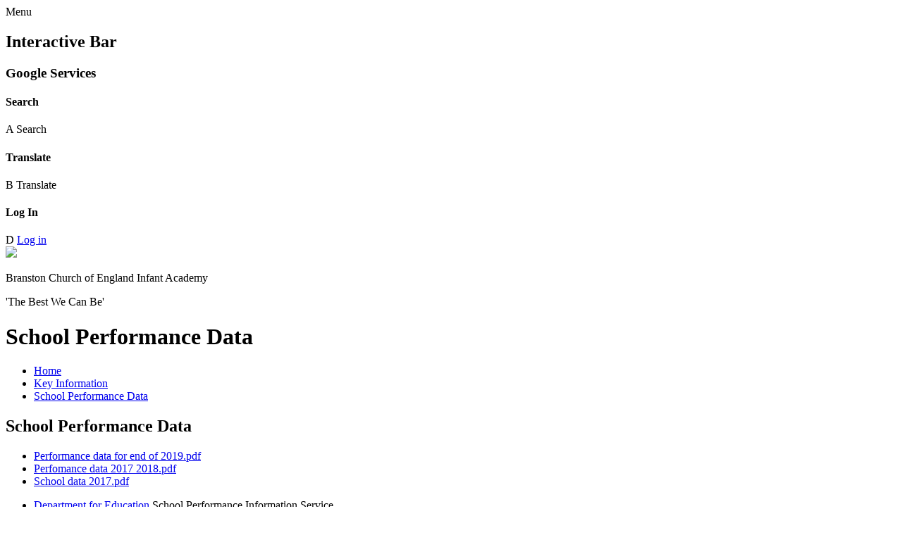

--- FILE ---
content_type: text/html; charset=utf-8
request_url: https://www.branston-infant.lincs.sch.uk/school-performance-data/
body_size: 31807
content:

<!DOCTYPE html>

            <!--[if IE 6]><html class="lt-ie10 lt-ie9 lt-ie8 lt-ie7 ie6 ie responsive" lang="en"><![endif]-->
            <!--[if IE 7]><html class="lt-ie10 lt-ie9 lt-ie8 ie7 ie responsive" lang="en"><![endif]-->
            <!--[if IE 8]><html class="lt-ie10 lt-ie9 ie8 ie responsive" lang="en"><![endif]-->
            <!--[if IE 9]><html class="lt-ie10 ie9 ie responsive" lang="en"><![endif]-->
            <!--[if gt IE 9]><!--><html class="responsive" lang="en"><!--<![endif]-->
            
    <head>
        <meta charset="utf-8">
        <meta http-equiv="X-UA-Compatible" content="IE=edge,chrome=1">
        <meta name="viewport" content="width=device-width, initial-scale=1, user-scalable=no, minimal-ui">
        <meta name="keywords" content="Branston Church of England Infant School">
        <meta name="description" content="Branston Church of England Infant School">

        <title>School Performance Data | Branston Church of England Infant School</title>

        




  <link rel="stylesheet" href="https://primarysite-prod-sorted.s3.amazonaws.com/static/7.0.4/gen/presenter_prologue_css.7b7812f9.css" type="text/css">




<style type="text/css">
  .ps_primarysite-editor_panel-site-coloured-content {
    background-color: #beddef!important;
  }
</style>


  <link rel="stylesheet" href="https://primarysite-prod-sorted.s3.amazonaws.com/static/7.0.4/gen/all-site-icon-choices.034951b5.css" type="text/css">



        
        <link rel="shortcut icon" href="https://primarysite-prod.s3.amazonaws.com/theme/BranstonChurchofEnglandInfantSchool/favicon.ico">
        <link rel="apple-touch-icon" href="https://primarysite-prod.s3.amazonaws.com/theme/BranstonChurchofEnglandInfantSchool/apple-touch-icon-precomposed.png">
        <link rel="apple-touch-icon-precomposed" href="https://primarysite-prod.s3.amazonaws.com/theme/BranstonChurchofEnglandInfantSchool/apple-touch-icon-precomposed.png">
        
        <meta name="application-name" content="Branston Church of England Infant School">
        <meta name="msapplication-TileColor" content="#4C5E34">
        <meta name="msapplication-TileImage" content="https://primarysite-prod.s3.amazonaws.com/theme/BranstonChurchofEnglandInfantSchool/metro-icon.png">

        
        <link rel="stylesheet" type="text/css" href="https://primarysite-prod.s3.amazonaws.com/theme/BranstonChurchofEnglandInfantSchool/style-global.css">
        <link rel="stylesheet" type="text/css" media="(min-width: 981px)" href="https://primarysite-prod.s3.amazonaws.com/theme/BranstonChurchofEnglandInfantSchool/style.css">
        <link rel="stylesheet" type="text/css" media="(max-width: 980px)" href="https://primarysite-prod.s3.amazonaws.com/theme/BranstonChurchofEnglandInfantSchool/style-responsive.css">

        
        <link href="//fonts.googleapis.com/css?family=Caveat+Brush" rel="stylesheet">

        

        

<script>
  // This is the first instance of `window.psProps`, so if these values are removed, make sure
  // `window.psProps = {};` is still there because it's used in other places.
  window.psProps = {
    lazyLoadFallbackScript: 'https://primarysite-prod-sorted.s3.amazonaws.com/static/7.0.4/gen/lazy_load.1bfa9561.js',
    picturefillScript: 'https://primarysite-prod-sorted.s3.amazonaws.com/static/7.0.4/gen/picturefill.a26ebc92.js'
  };
</script>


  <script type="text/javascript" src="https://primarysite-prod-sorted.s3.amazonaws.com/static/7.0.4/gen/presenter_prologue_js.cfb79a3d.js"></script>


<script type="text/javascript">
  function ie() {
    for (var v = 3, el = document.createElement('b'), all = el.all || [];
      el.innerHTML = '<!--[if gt IE ' + (++v) + ']><i><![endif]-->', all[0]; );
    return v > 4 ? v : document.documentMode;
  }

  $(function() {
    switch (ie()) {
      case 10:
        ps.el.html.addClass('ie10');
      case 9:
      case 8:
        ps.el.body.prepend(
          '<div class="unsupported-browser">' +
            '<span class="warning-logo">&#xe00a; </span>' +
            'This website may not display correctly as you are using an old version of ' +
            'Internet Explorer. <a href="/primarysite/unsupported-browser/">More info</a>' +
          '</div>');
        break;
    }
  });
</script>

<script type="text/javascript">
  $(function() {
    ps.el.body
      .data('social_media_url', 'https://social.secure-primarysite.net/site/branston-cofe-infant-school/')
      .data('social_media_api', 'https://social.secure-primarysite.net/api/site-connected/branston-cofe-infant-school/')
      .data('STATIC_URL', 'https://primarysite-prod-sorted.s3.amazonaws.com/static/7.0.4/')
      .data('site_width', 920)
      .data('news_width', 732)
      .data('csrf_token', 'DeYNpp1jr4VeGl3suAiZsT5aIzvsuSa5LDfRfb7PGsyn705CzF1djvW0Puxj7Vj8')
      .data('disable_right_click', 'True')
      .data('normalize_css', 'https://primarysite-prod-sorted.s3.amazonaws.com/static/7.0.4/gen/normalize_css.7bf5a737.css')
      .data('ck_editor_counterbalances', 'https://primarysite-prod-sorted.s3.amazonaws.com/static/7.0.4/gen/ck_editor_counterbalances.2519b40e.css')
      .data('basic_site', false)
      // Seasonal Effects
      .data('include_seasonal_effects', '')
      .data('show_seasonal_effects_on_page', '')
      .data('seasonal_effect', '3')
      .data('can_enable_seasonal_effects', 'False')
      .data('seasonal_effect_active', 'False')
      .data('disablePicturesBlock', false)
      .data('hasNewCookiePopup', true);

    if (document.documentElement.dataset.userId) {
      window.updateCsrf();
    }
  });
</script>


<script>

function recaptchaCallback() {
    grecaptcha.ready(function() {
        var grecaptcha_execute = function(){
    grecaptcha.execute('6LcHwgAiAAAAAJ6ncdKlMyB1uNoe_CBvkfgBiJz1', {action: 'homepage'}).then(function(token) {
        document.querySelectorAll('input.django-recaptcha-hidden-field').forEach(function (value) {
            value.value = token;
        });
        return token;
    })
};
grecaptcha_execute()
setInterval(grecaptcha_execute, 120000);


    });
  };
</script>






    </head>

    <body>

        

        <div class="responsive-bar visible-small">
            <span class="navbar-toggle website-navbar-toggle visible-small" data-nav="website"></span>
            <span class="navigation-bar-title">Menu</span>
      			<span class="responsive-bar-search icon-font-magnify"></span>
        </div>

        <div class="container">
            <div class="inner-container">
              
              <section class="cp-revealing-content">

                <h2 class="sr-only">Interactive Bar</h2>

              <article class="cp-google-services cp-bar-section">
                  <h3 class="sr-only">Google Services</h3>

                  <div class="cp-content-wrap">
                    <h4 class="sr-only">Search</h4>  
                    <div class="cp-content-trigger desktop-only">
                      <span class="cp-font-icon" aria-hidden="true">&#x0041;</span>
                      <span class="sr-only">Search</span>
                    </div>

                    <div class="cp-content-block">
                        
                        
                        


  <div class="google-search-widget" data-cookie="google-search">
    <textarea data-template="cookie" hidden>
      <script src="https://cse.google.com/cse.js?cx=018064204022535857943:expiummkdp8"></script>
      <gcse:searchbox-only></gcse:searchbox-only>
    </textarea>
  </div>


                    </div>    
                  </div> 

                  <div class="cp-content-wrap desktop-only">
                    <h4 class="sr-only">Translate</h4>  
                    <div class="cp-content-trigger">
                      <span class="cp-font-icon" aria-hidden="true">&#x0042;</span>
                      <span class="sr-only">Translate</span>
                    </div>

                    <div class="cp-content-block">
                              
                      


  



  <div class="google-translate-widget " id="google_translate_element" data-cookie="google-translate">
    <textarea data-template="cookie" hidden>
      

      <script>
        function googleTranslateElementInit() {
          new google.translate.TranslateElement({
            layout: google.translate.TranslateElement.InlineLayout.SIMPLE,
            pageLanguage: 'en'
          }, 'google_translate_element');
        }
      </script>

      <script src="https://translate.google.com/translate_a/element.js?cb=googleTranslateElementInit"></script>
      <script src="https://primarysite-prod-sorted.s3.amazonaws.com/static/7.0.4/gen/google_translate.3323e9a6.js"></script>
    </textarea>
  </div>


                    </div>    
                  </div> 
                
                  <div class="cp-content-wrap desktop-only">
                    <h4 class="sr-only">Log In</h4>  
                    <div class="cp-content-trigger">
                      <div class="cp-icon-wrap cp-login-block">
                      
                        <span class="cp-font-icon" aria-hidden="true">&#x0044;</span>
                        
  <a href="https://branston-cofe-infant-school.secure-primarysite.net/accounts/login/primarysite/?next=/school-performance-data/" rel="nofollow">Log in</a>


                       
                      </div>
                    </div>
                  </div>
                </article>
              </section> 

                <header class="main-header">
                    
                    <a href="/" class="home-link" title="Home Page">
                      <img src ="https://primarysite-prod.s3.amazonaws.com/theme/BranstonChurchofEnglandInfantSchool/school-logo.png">
                  	</a>
                  <p class="school-name">Branston Church of England Infant Academy</p>
                  <p class="motto">'The Best We Can Be'</p>

                    
                </header>

                <div class="content-container">
                    <h1 class="page-title">School Performance Data</h1>

                    <ul class="breadcrumbs small">
                        <li><a href="/">Home</a></li>

<li><a href="/topic/key-information">Key Information</a></li>

<li><a href="/school-performance-data/">School Performance Data</a></li>


                    </ul>

                    
    <div class="one-col-layout">
<div class="column-one">
<div class="ps_content_type_documents">
<div class="ps_rendered-documents">
  <h2>School Performance Data</h2>

  <ul class="inline-icon-compact ps_element-icon-small-stacked">
    
      <li>
        <span class="icon-image pdf document-icon"></span>

        
          <a href="https://primarysite-prod-sorted.s3.amazonaws.com/branston-cofe-infant-school/UploadedDocument/0178286934484fbe879cb7aca5195da3/performance-data-for-end-of-2019.pdf">
        
          Performance data for end of 2019.pdf
        </a>
      </li>
    
      <li>
        <span class="icon-image pdf document-icon"></span>

        
          <a href="https://primarysite-prod-sorted.s3.amazonaws.com/branston-cofe-infant-school/UploadedDocument/805fb1dde75143a98376544570675581/perfomance-data-2017-2018.pdf">
        
          Perfomance data 2017 2018.pdf
        </a>
      </li>
    
      <li>
        <span class="icon-image pdf document-icon"></span>

        
          <a href="https://primarysite-prod-sorted.s3.amazonaws.com/branston-cofe-infant-school/UploadedDocument/1b6111457777498d8a6802b3ecc31395/school-data-2017.pdf">
        
          School data 2017.pdf
        </a>
      </li>
    
  </ul>
</div>
</div>
<div class="ps_content_type_external_link">

<ul class="inline-icon-compact ps_element-icon-small-stacked">
    <li>
        <span class="icon-image external-link"></span>
        <div class="external-link-text">
            <a href="https://www.compare-school-performance.service.gov.uk/school/144122/branston-church-of-england-infant-academy" target="_blank">Department for Education</a>
            <span class="ps_external_link_description">School Performance Information Service</span>
        </div>
    </li>
</ul>
</div>
</div>
</div>


                </div>

                
      
      <nav class="main-nav mobile-nav small">
        <span class="close-mobile-nav" data-nav="website"></span>
        <h2 class="ps_mobile-header">Website Menu</h2>

        <ul>
          <li class="ps_topic_link home-btn"><a href="/">Home</a></li>
          <li class="ps_nav-top-level ps_submenu ps_topic_link ps_topic_slug_about-us"><a href="/topic/about-us" >About Us</a><ul><li class="  ps_page_link ps_page_slug_welcome"><a href="/welcome/" >Welcome</a></li>
<li class="  ps_page_link ps_page_slug_why-branston-infants"><a href="/why-branston-infants/" >Why Branston Infants?</a></li>
<li class="  ps_page_link ps_page_slug_our-school-day"><a href="/our-school-day/" >Our School Day</a></li>
<li class="  ps_page_link ps_page_slug_contact-details"><a href="/contact-details/" >Contact Details</a></li>
<li class="  ps_page_link ps_page_slug_current-vacancies"><a href="/current-vacancies/" >Current Vacancies</a></li>
<li class="  ps_page_link ps_page_slug_staff-area"><a href="/staff-area/" >Staff Area</a></li>
<li class="  ps_page_link ps_page_slug_lincoln-anglican-academy-trust-laat"><a href="/lincoln-anglican-academy-trust-laat/" >Lincoln Anglican Academy Trust (LAAT)</a></li>
<li class="  ps_page_link ps_page_slug_academy-committee"><a href="/academy-committee/" >Academy Committee</a></li>
<li class="  ps_page_link ps_page_slug_vision-and-values"><a href="/vision-and-values/" >Vision and Values</a></li>
<li class="  ps_page_link ps_page_slug_whos-who"><a href="/whos-who/" >Who&#x27;s Who</a></li></ul></li>
          <li class="ps_nav-top-level ps_submenu ps_topic_link ps_topic_slug_key-information"><a href="/topic/key-information" >Key Information</a><ul><li class="  ps_page_link ps_page_slug_admissions"><a href="/admissions/" >Admissions</a></li>
<li class="  ps_page_link ps_page_slug_attendance"><a href="/attendance/" >Attendance</a></li>
<li class="  ps_page_link ps_page_slug_british-values"><a href="/british-values/" >British Values</a></li>
<li class="  ps_page_link ps_page_slug_complaints"><a href="/complaints/" >Complaints</a></li>
<li class=" ps_submenu ps_page_link ps_page_slug_curriculum"><a href="/curriculum/" >Curriculum</a><ul><li class="  ps_page_link ps_page_slug_eyfs-curriculum"><a href="/eyfs-curriculum/" >EYFS Curriculum</a></li>
<li class=" ps_submenu ps_page_link ps_page_slug_english-phonics"><a href="/english-phonics/" >English &amp; Phonics</a><ul><li class=" ps_submenu ps_page_link ps_page_slug_phonics-and-reading-1"><a href="/phonics-and-reading-1/" >Phonics and Reading</a><ul><li class="  ps_page_link ps_page_slug_reading-newsletters-2025-2026"><a href="/reading-newsletters-2025-2026/" >Reading Newsletters 2025-2026</a></li>
<li class="  ps_page_link ps_page_slug_reading-newsletters-2024-2025"><a href="/reading-newsletters-2024-2025/" >Reading Newsletters 2024-2025</a></li>
<li class="  ps_page_link ps_page_slug_reading-newsletters-2023-2024"><a href="/reading-newsletters-2023-2024/" >Reading Newsletters 2023-2024</a></li>
<li class="  ps_page_link ps_page_slug_reading-newsletters-2022-2023"><a href="/reading-newsletters-2022-2023/" >Reading Newsletters 2022-2023</a></li>
<li class="  ps_page_link ps_page_slug_reading-newsletters-2021-2022-1"><a href="/reading-newsletters-2021-2022-1/" >Reading Newsletters 2021-2022</a></li>
<li class="  ps_page_link ps_page_slug_reading-newsletters-2020-2021-1"><a href="/reading-newsletters-2020-2021-1/" >Reading Newsletters 2020-2021</a></li></ul></li>
<li class="  ps_page_link ps_page_slug_reading-for-pleasure"><a href="/reading-for-pleasure/" >Reading for Pleasure</a></li>
<li class="  ps_page_link ps_page_slug_writing"><a href="/writing/" >Writing</a></li>
<li class="  ps_page_link ps_page_slug_english-hub-collaboration"><a href="/english-hub-collaboration/" >English Hub Collaboration</a></li></ul></li>
<li class="  ps_page_link ps_page_slug_maths"><a href="/maths/" >Maths</a></li>
<li class="  ps_page_link ps_page_slug_science"><a href="/science/" >Science</a></li>
<li class="  ps_page_link ps_page_slug_art"><a href="/art/" >Art</a></li>
<li class="  ps_page_link ps_page_slug_computing"><a href="/computing/" >Computing</a></li>
<li class="  ps_page_link ps_page_slug_design-technology"><a href="/design-technology/" >Design &amp; Technology</a></li>
<li class="  ps_page_link ps_page_slug_geography"><a href="/geography/" >Geography</a></li>
<li class="  ps_page_link ps_page_slug_history"><a href="/history/" >History</a></li>
<li class="  ps_page_link ps_page_slug_music"><a href="/music/" >Music</a></li>
<li class="  ps_page_link ps_page_slug_pe"><a href="/pe/" >PE</a></li>
<li class=" ps_submenu ps_page_link ps_page_slug_pshe"><a href="/pshe/" >PSHE</a><ul><li class="  ps_page_link ps_page_slug_resources-in-school"><a href="/resources-in-school/" >Resources in School</a></li></ul></li>
<li class="  ps_page_link ps_page_slug_religious-education"><a href="/religious-education/" >Religious Education</a></li></ul></li>
<li class="  ps_page_link ps_page_slug_elsa-support"><a href="/elsa-support/" >ELSA Support</a></li>
<li class="  ps_page_link ps_page_slug_ofsted-1"><a href="/ofsted-1/" >Ofsted</a></li>
<li class="  ps_page_link ps_page_slug_policies"><a href="/policies/" >Policies</a></li>
<li class="  ps_page_link ps_page_slug_privacy-notices"><a href="/privacy-notices/" >Privacy Notices</a></li>
<li class="  ps_page_link ps_page_slug_protected-characteristics"><a href="/protected-characteristics/" >Protected Characteristics </a></li>
<li class="  ps_page_link ps_page_slug_pupil-premium"><a href="/pupil-premium/" >Pupil Premium</a></li>
<li class="  ps_page_link ps_page_slug_school-performance-data"><a href="/school-performance-data/" >School Performance Data</a></li>
<li class="  ps_page_link ps_page_slug_send"><a href="/send/" >SEND</a></li>
<li class=" ps_submenu ps_page_link ps_page_slug_sports-premium"><a href="/sports-premium/" >Sports Premium</a><ul><li class="  ps_page_link ps_page_slug_our-pe-curriculum"><a href="/our-pe-curriculum/" >Our PE Curriculum</a></li>
<li class="  ps_page_link ps_page_slug_our-sports-crew"><a href="/our-sports-crew/" >Our Sports Crew</a></li>
<li class="  ps_page_link ps_page_slug_our-achievements"><a href="/our-achievements/" >Our Achievements</a></li></ul></li>
<li class="  ps_page_link ps_page_slug_siams"><a href="/siams/" >SIAMS</a></li></ul></li>
          <li class="ps_nav-top-level ps_submenu ps_topic_link ps_topic_slug_news-and-events"><a href="/topic/news-and-events" >News and Events</a><ul><li class="  ps_page_link ps_page_slug_calendar"><a href="/diary/grid/" >Calendar</a></li>
<li class="  ps_page_link ps_page_slug_newsletters"><a href="/stream/newsletters/full/1/-//" >Newsletters</a></li>
<li class="  ps_page_link ps_page_slug_useful-information-1"><a href="/useful-information-1/" >Useful Information</a></li></ul></li>
          <li class="ps_nav-top-level ps_submenu ps_topic_link ps_topic_slug_parents"><a href="/topic/parents" >Parents</a><ul><li class="  ps_page_link ps_page_slug_big-pickles-breakfast-after-school-care"><a href="/big-pickles-breakfast-after-school-care/" >Big Pickles Breakfast &amp; After School Care</a></li>
<li class="  ps_page_link ps_page_slug_family-learning"><a href="/family-learning/" >Family Learning </a></li>
<li class="  ps_page_link ps_page_slug_home-school-agreement"><a href="/home-school-agreement/" >Home School Agreement</a></li>
<li class="  ps_page_link ps_page_slug_little-pickles-pre-school"><a href="/little-pickles-pre-school/" >Little Pickles Pre-School</a></li>
<li class="  ps_page_link ps_page_slug_online-safety-1"><a href="/online-safety-1/" >Online Safety</a></li>
<li class="  ps_page_link ps_page_slug_parent-code-of-conduct"><a href="/parent-code-of-conduct/" >Parent Code of Conduct</a></li>
<li class="  ps_page_link ps_page_slug_parent-feedback"><a href="/parent-feedback/" >Parent Feedback</a></li>
<li class="  ps_page_link ps_page_slug_safeguarding"><a href="/safeguarding/" >Safeguarding</a></li>
<li class="  ps_page_link ps_page_slug_school-closure-information"><a href="/school-closure-information/" >School Closure Information</a></li>
<li class="  ps_page_link ps_page_slug_school-meals"><a href="/school-meals/" >School Meals</a></li>
<li class="  ps_page_link ps_page_slug_school-milk-scheme-cool-milk"><a href="/school-milk-scheme-cool-milk/" >School Milk Scheme - Cool Milk</a></li>
<li class="  ps_page_link ps_page_slug_starting-reception"><a href="/starting-reception/" >Starting Reception</a></li>
<li class="  ps_page_link ps_page_slug_term-dates"><a href="/term-dates/" >Term Dates</a></li>
<li class="  ps_page_link ps_page_slug_uniform"><a href="/uniform/" >Uniform</a></li>
<li class="  ps_page_link ps_page_slug_useful-links"><a href="/useful-links/" >Useful Links</a></li></ul></li>
          <li class="ps_nav-top-level ps_submenu ps_topic_link ps_topic_slug_children"><a href="/topic/children" >Children</a><ul><li class=" ps_submenu ps_page_link ps_page_slug_class-pages"><a href="/class-pages/" >Class Pages</a><ul><li class=" ps_submenu ps_page_link ps_page_slug_little-owl-class-reception"><a href="/little-owl-class-reception/" >Little Owl Class Reception</a><ul><li class="  ps_page_link ps_page_slug_newsletters-1"><a href="/newsletters-1/" >Newsletters</a></li></ul></li>
<li class=" ps_submenu ps_page_link ps_page_slug_fox-class-year-one"><a href="/fox-class-year-one/" >Fox Class                                            Year One</a><ul><li class="  ps_page_link ps_page_slug_newsletters-2024-2025"><a href="/newsletters-2024-2025/" >Newsletters 2024-2025</a></li>
<li class="  ps_page_link ps_page_slug_newsletters-2025-2026"><a href="/newsletters-2025-2026/" >Newsletters 2025-2026</a></li></ul></li>
<li class=" ps_submenu ps_page_link ps_page_slug_squirrel-class-year-one-two"><a href="/squirrel-class-year-one-two/" >Squirrel Class Year One &amp; Two</a><ul><li class="  ps_page_link ps_page_slug_newsletters-202526"><a href="/newsletters-202526/" >Newsletters 2025/26</a></li></ul></li>
<li class=" ps_submenu ps_page_link ps_page_slug_hedgehog-class-year-two"><a href="/hedgehog-class-year-two/" >Hedgehog Class      Year Two</a><ul><li class="  ps_page_link ps_page_slug_newsletters-2"><a href="/newsletters-2/" >Newsletters</a></li></ul></li></ul></li>
<li class=" ps_submenu ps_page_link ps_page_slug_rainbow-of-opportunityextra-curricular-clubs"><a href="/rainbow-of-opportunityextra-curricular-clubs/" >Rainbow of Opportunity...Extra Curricular Clubs</a><ul><li class="  ps_page_link ps_page_slug_term-one-two"><a href="/term-one-two/" >Term One &amp; Two</a></li>
<li class="  ps_page_link ps_page_slug_term-three-four"><a href="/term-three-four/" >Term Three &amp; Four</a></li>
<li class="  ps_page_link ps_page_slug_term-five-six-1"><a href="/term-five-six-1/" >Term Five &amp; Six</a></li></ul></li>
<li class="  ps_page_link ps_page_slug_remote-learning"><a href="/remote-learning/" >Remote Learning </a></li>
<li class=" ps_submenu ps_page_link ps_page_slug_homework"><a href="/homework/" >Homework</a><ul><li class="  ps_page_link ps_page_slug_homework-fox-class"><a href="/homework-fox-class/" >Homework        Fox Class</a></li>
<li class="  ps_page_link ps_page_slug_homework-squirrel-class"><a href="/homework-squirrel-class/" >Homework Squirrel Class</a></li>
<li class="  ps_page_link ps_page_slug_homework-hedgehog-class"><a href="/homework-hedgehog-class/" >Homework Hedgehog Class</a></li></ul></li>
<li class="  ps_page_link ps_page_slug_awe-wonder-council"><a href="/awe-wonder-council/" >Awe &amp; Wonder Council</a></li>
<li class="  ps_page_link ps_page_slug_little-troopers"><a href="/little-troopers/" >Little Troopers</a></li>
<li class="  ps_page_link ps_page_slug_school-council"><a href="/school-council/" >School Council</a></li>
<li class="  ps_page_link ps_page_slug_sports-crew"><a href="/sports-crew/" >Sports Crew</a></li>
<li class="  ps_page_link ps_page_slug_reading-ambassadors"><a href="/reading-ambassadors/" >Reading Ambassadors</a></li>
<li class="  ps_page_link ps_page_slug_online-safety"><a href="/online-safety/" >Online Safety</a></li></ul></li>

          
          <li class="main-nav-download-app">


</li>

          <li class="login-responsive visible-small">
            
              
  <a href="https://branston-cofe-infant-school.secure-primarysite.net/accounts/login/primarysite/?next=/school-performance-data/" rel="nofollow">Log in</a>


            
          </li>
        </ul>
      </nav>


                <footer class="main-footer small">
                    
                    <div class="footer-links small">
                        <ul class="footer-left">
                          <li><a href="/special/sitemap/">Sitemap</a></li>
                          <li><a href="/special/cookie-information/">Cookie Information</a></li>
                          <li><a href="/special/policy/">Website Policy</a></li>
                        </ul>

                        <ul class="text-right">
                          <li>All website content copyright &copy; Branston Church of England Infant School</li>
												  <li><a href="https://primarysite.net" rel="nofollow">Website design by<span class="psa-foot" aria-hidden="true">&#x0041;</span>PrimarySite</a></li>                        
                      </ul>
                    </div>
                </footer>

            </div>

        </div>

        
        <div class="scroll-top">&#xe000;<span>Top</span></div>

        
        



<script>
  (function() {
    const htmlElement = document.documentElement;

    htmlElement.dataset.gitRevision = '7.0.4';
    htmlElement.dataset.sentryPublicDsn = '';
    htmlElement.dataset.userId = '';
  })();
</script>


  <script type="text/javascript" src="https://primarysite-prod-sorted.s3.amazonaws.com/static/7.0.4/gen/raven_js.8e8cd4fb.js"></script>






  <div class="cookie-settings">
    <div class="cookie-settings-popup">
      <h1 class="cookie-settings-popup-heading">Cookies</h1>

      <p>Unfortunately not the ones with chocolate chips.</p>
      <p>Our cookies ensure you get the best experience on our website.</p>
      <p>Please make your choice!</p>

      <span class="cookie-settings-popup-buttons">
        <button class="cookie-settings-popup-buttons-reject" aria-label="Reject all cookies" type="button" tabindex="1">
          Reject all
        </button>
        <button class="cookie-settings-popup-buttons-accept" aria-label="Accept all cookies" type="button" tabindex="2">
          Accept all
        </button>
        <button class="cookie-settings-popup-buttons-custom" aria-label="Customise cookie settings" type="button" tabindex="3">
          Customise cookie settings
        </button>
      </span>
    </div>

    <div class="cookie-settings-options-popup">
      <div class="cookie-settings-options-popup-content">
        <h1 class="cookie-settings-options-popup-heading" tabindex="-1">Cookies</h1>
        <p>
          Some cookies are necessary in order to make this website function correctly. These are set
          by default and whilst you can block or delete them by changing your browser settings, some
          functionality such as being able to log in to the website will not work if you do this.
          The necessary cookies set on this website are as follows:
        </p>

        <h2 class="cookie-settings-options-popup-sub-heading">Website CMS</h2>
        <p class="cookie-settings-options-popup-text">
          A 'sessionid' token is required for logging in to the website and a 'crfstoken' token is
          used to prevent cross site request forgery.<br>
          An 'alertDismissed' token is used to prevent certain alerts from re-appearing if they have
          been dismissed.<br>
          An 'awsUploads' object is used to facilitate file uploads.
        </p>

        <h2 class="cookie-settings-options-popup-sub-heading">Matomo</h2>
        <p class="cookie-settings-options-popup-text">
          We use
          <a href="https://matomo.org/faq/general/faq_146/" target="_blank" rel="noopener noreferrer">Matomo cookies</a>
          to improve the website performance by capturing information such as browser and device
          types. The data from this cookie is anonymised.
        </p>

        <h2 class="cookie-settings-options-popup-sub-heading">reCaptcha</h2>
        <p class="cookie-settings-options-popup-text">
          Cookies are used to help distinguish between humans and bots on contact forms on this
          website.
        </p>

        <h2 class="cookie-settings-options-popup-sub-heading">Cookie notice</h2>
        <p class="cookie-settings-options-popup-text">
          A cookie is used to store your cookie preferences for this website.
        </p>

        Cookies that are not necessary to make the website work, but which enable additional
        functionality, can also be set. By default these cookies are disabled, but you can choose to
        enable them below:
      </div>

      <div class="cookie-settings-options-popup-buttons">
        <button class="cookie-settings-options-popup-buttons-reject" aria-label="Reject all cookies" type="button">
          Reject all
        </button>
        <button class="cookie-settings-options-popup-buttons-accept" aria-label="Accept all cookies" type="button">
          Accept all
        </button>
        <button class="cookie-settings-options-popup-buttons-save" aria-label="Save cookie settings" type="button">
          Save
        </button>
      </div>
    </div>
  </div>

  
    <script type="text/javascript" src="https://primarysite-prod-sorted.s3.amazonaws.com/static/7.0.4/gen/cookies_js.aedb4301.js"></script>
  






  <script class="common-scripts-script" src="https://primarysite-prod-sorted.s3.amazonaws.com/static/7.0.4/gen/common_scripts.4317a259.js"></script>




<script>
    if (document.querySelectorAll('input.django-recaptcha-hidden-field').length > 0) {
        var s = document.createElement('script');
        s.setAttribute('src','https://www.google.com/recaptcha/api.js?render=6LcHwgAiAAAAAJ6ncdKlMyB1uNoe_CBvkfgBiJz1');
        s.onload=recaptchaCallback;
        document.body.appendChild(s);
    }
</script>


        <script type="text/javascript" src="https://primarysite-prod.s3.amazonaws.com/theme/BranstonChurchofEnglandInfantSchool/app.js"></script>
        

        <script type="text/javascript">
  var _paq = _paq || [];

  (function() {
    var u = 'https://piwik.secure-primarysite.net/';

    _paq.push(['setTrackerUrl', u + 'piwik.php']);

    var psHostnameRegex = new RegExp('^([A-Za-z0-9-]{1,63}\\.)+secure-primarysite.net', 'i');

    if (psHostnameRegex.test(window.location.hostname)) {
      // If you're on the subdomain use the common subdomain tracker.
      _paq.push(['setSiteId', 1]);
      _paq.push(['setCookieDomain', '*.secure-primarysite.net']);
      _paq.push(['setDomains', '*.secure-primarysite.net']);
    } else {
      // If you're not on the subdomain use the site specific tracker.
      _paq.push(['setSiteId', 2466]);
    }

    _paq.push(['trackPageView']);
    _paq.push(['enableLinkTracking']);

    var d = document,
        g = d.createElement('script'),
        s = d.getElementsByTagName('script')[0];

    g.type = 'text/javascript';
    g.defer = true;
    g.async = true;
    g.src = u + 'piwik.js';
    s.parentNode.insertBefore(g, s);
  })();
</script>

    </body>
</html>
